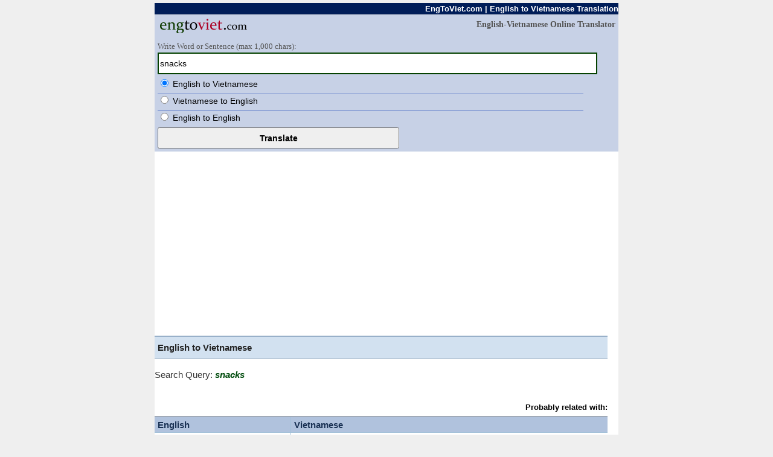

--- FILE ---
content_type: text/html; charset="UTF-8"
request_url: https://www.engtoviet.com/en_vn/108991/snacks
body_size: 2458
content:
<!DOCTYPE html>
<html lang="en">
<head>
<meta charset="UTF-8" />
	<title>Nghĩa của từ : snacks | Vietnamese Translation - Tiếng việt để dịch tiếng Anh</title> 
    <meta name="description" content="Kết quả tìm kiếm cho. 'snacks' trong Việt -> Anh. Từ điển tiếng Việt.  Hệ thống từ điển chuyên ngành mở. Dịch bất kỳ văn bản sử dụng dịch vụ của chúng tôi miễn phí dịch thuật trực tuyến. Free online english vietnamese dictionary." />
    
    <meta name="keywords" content="viet,vietnamese,english,tienh,viet,translate,translator" />
    
	<script type="text/javascript">var BASE_URL = "https://www.engtoviet.com";</script>
	
	<script type="text/javascript" src="https://www.engtoviet.com/js/script.js"></script>
	<link href="https://www.engtoviet.com/style/style.css" rel="stylesheet" type="text/css"/>
	<link href="https://www.engtoviet.com/style/style_media.css" rel="stylesheet" type="text/css"/>

    <meta name="viewport" content="width=device-width, initial-scale=1.0" />

<script async src="https://pagead2.googlesyndication.com/pagead/js/adsbygoogle.js?client=ca-pub-7029918181213123"
     crossorigin="anonymous"></script>
	
</head> 
<body>

<script type="text/javascript">
var infolinks_pid = 1740909;
var infolinks_wsid = 16;
</script>
<script type="text/javascript" src="//resources.infolinks.com/js/infolinks_main.js"></script>

<div id="main_container">
    
    <div id="menu_top_container">
         EngToViet.com | English to Vietnamese Translation
    </div>
    
    
    <div id="header_container">
	   <div id="logo_slogan_container">
		  <div id="image_logo">
			 <a href="http://www.engtoviet.com"><img src="https://www.engtoviet.com/images/logo.png" alt="EngToViet.com" title="EngToViet.com" style="border:0px;" id="logo"/></a>
		  </div>
		  <div id="slogan">
			 English-Vietnamese Online Translator
		  </div>
		  <div style="clear: both"></div>
	   </div>
	   
	   <div id="search_container">
    
		  <form method="post" action="https://www.engtoviet.com/translate.php" id="form_search_submit" onsubmit="return isEmptyQuery();">
			 			 
		  
			 <div id="search_form">
				<span id="write_here">Write Word or Sentence (max 1,000 chars):</span><br/>
				<input type="text" name="q" id="form_search_text" value="snacks" />
			 </div>
				   
			 <div id="search_lang">
				<div class="fieldradio" style="border-top:none">
				    <input type="radio" value="en_vn" name="lang" id="en_vn_radio" checked='checked' /> <label for="en_vn_radio">English to Vietnamese</label>
				</div>
				<div class="fieldradio">
				    <input type="radio" value="vn_en" name="lang" id="vn_en_radio"  /> <label for="vn_en_radio">Vietnamese to English</label>
				</div>
				<div class="fieldradio">
				    <input type="radio" value="en_en" name="lang" id="en_en_radio"  /> <label for="en_en_radio">English to English</label>
				</div>
				<div style="clear: both"></div>
			 </div>
			 
			 <div id="submit_form">
				<input type="submit" value="Translate" id="button_submit" />
    
			 </div>
    
		  </form>
							    
		  
	   </div>
    </div>
    
    
    <div id="content_container">
    
	   <div id="left_content"><h1 class="result_title_language">English to Vietnamese</h1><div class="result_title_query" style="height:30px;"><div style="float:left; margin-top: 0px;"><span style="color:#333333; font-weight: normal;">Search Query:</span> <i>snacks</i></div><div style="clear:both"></div></div><br/>
<div class="result_sub_title_language">
    
<div style="float:right">Probably related with: </div>

<div style="clear:both"></div>
</div>



<table width="100%" cellpadding="0" cellspacing="0">
    <tr class="header_tr">
        <td class="header_left_td">English</td>
        <td class="header_right_td">Vietnamese</td>
    </tr>



    <tr class="result_tr">
        <td class="left_td">
            <div class="result_sub_title_query"><span class="mark_word ">snacks</span></div>
        </td>
        <td class="right_td">
            <div class="result_text">bánh ngọt ;  bánh snack nào ;  bánh ;  khai vị ;  snack nào ;  snack ;  vặt ;  ăn vặt ;  đồ ;  đồ ăn nhẹ ;  đồ ăn ;</div>
        </td>
    </tr>



    <tr class="result_tr">
        <td class="left_td">
            <div class="result_sub_title_query"><span class="mark_word ">snacks</span></div>
        </td>
        <td class="right_td">
            <div class="result_text">bánh giòn có ; bánh giòn ; bánh ngọt ; bánh snack nào ; khai vị ; mức ; snack nào ; snack ; vặt ; ăn vặt ; đồ ăn nhẹ ; đồ ăn ;</div>
        </td>
    </tr>


</table><br/>
<div class="result_sub_title_language">
    
<div style="float:right">May related with:</div>


<div style="clear:both"></div>
</div>


<table width="100%" cellpadding="0" cellspacing="0">
    <tr class="header_tr">
        <td class="header_left_td">English</td>
        <td class="header_right_td">Vietnamese</td>
    </tr>

    <tr class="result_tr">
        <td class="left_td">
            <div class="result_sub_title_query">snack-bar</div>
        </td>
        <td class="right_td">
            <div class="result_text">-counter) <br />
/'snæk,kauntə/<br />
* danh từ<br />
- quán rượu nhỏ; quán bán quà, xnachba<br />
</div>
        </td>
    </tr>

     

    <tr class="result_tr">
        <td class="left_td">
            <div class="result_sub_title_query">snack-counter</div>
        </td>
        <td class="right_td">
            <div class="result_text">-counter) <br />
/'snæk,kauntə/<br />
* danh từ<br />
- quán rượu nhỏ; quán bán quà, xnachba<br />
</div>
        </td>
    </tr>

     


</table>

	</div>
	<div id="right_content">
            <div class="ads">
			
            </div>
		
		
	</div>
	
	<div style="clear: both"></div>
	
	<div id="prefix_index">
		
<b>English Word Index:</b>
<br/>
<a href="https://www.engtoviet.com/p/en_vn/a">A</a> . <a href="https://www.engtoviet.com/p/en_vn/b">B</a> . <a href="https://www.engtoviet.com/p/en_vn/c">C</a> . <a href="https://www.engtoviet.com/p/en_vn/d">D</a> . <a href="https://www.engtoviet.com/p/en_vn/e">E</a> . <a href="https://www.engtoviet.com/p/en_vn/f">F</a> . <a href="https://www.engtoviet.com/p/en_vn/g">G</a> . <a href="https://www.engtoviet.com/p/en_vn/h">H</a> . <a href="https://www.engtoviet.com/p/en_vn/i">I</a> . <a href="https://www.engtoviet.com/p/en_vn/j">J</a> . <a href="https://www.engtoviet.com/p/en_vn/k">K</a> . <a href="https://www.engtoviet.com/p/en_vn/l">L</a> . <a href="https://www.engtoviet.com/p/en_vn/m">M</a> . <a href="https://www.engtoviet.com/p/en_vn/n">N</a> . <a href="https://www.engtoviet.com/p/en_vn/o">O</a> . <a href="https://www.engtoviet.com/p/en_vn/p">P</a> . <a href="https://www.engtoviet.com/p/en_vn/q">Q</a> . <a href="https://www.engtoviet.com/p/en_vn/r">R</a> . <a href="https://www.engtoviet.com/p/en_vn/s">S</a> . <a href="https://www.engtoviet.com/p/en_vn/t">T</a> . <a href="https://www.engtoviet.com/p/en_vn/u">U</a> . <a href="https://www.engtoviet.com/p/en_vn/v">V</a> . <a href="https://www.engtoviet.com/p/en_vn/w">W</a> . <a href="https://www.engtoviet.com/p/en_vn/x">X</a> . <a href="https://www.engtoviet.com/p/en_vn/y">Y</a> . <a href="https://www.engtoviet.com/p/en_vn/z">Z</a> . </p><p><b>Vietnamese Word Index:</b><br/><a href="https://www.engtoviet.com/p/vn_en/a">A</a> . <a href="https://www.engtoviet.com/p/vn_en/b">B</a> . <a href="https://www.engtoviet.com/p/vn_en/c">C</a> . <a href="https://www.engtoviet.com/p/vn_en/d">D</a> . <a href="https://www.engtoviet.com/p/vn_en/e">E</a> . <a href="https://www.engtoviet.com/p/vn_en/f">F</a> . <a href="https://www.engtoviet.com/p/vn_en/g">G</a> . <a href="https://www.engtoviet.com/p/vn_en/h">H</a> . <a href="https://www.engtoviet.com/p/vn_en/i">I</a> . <a href="https://www.engtoviet.com/p/vn_en/j">J</a> . <a href="https://www.engtoviet.com/p/vn_en/k">K</a> . <a href="https://www.engtoviet.com/p/vn_en/l">L</a> . <a href="https://www.engtoviet.com/p/vn_en/m">M</a> . <a href="https://www.engtoviet.com/p/vn_en/n">N</a> . <a href="https://www.engtoviet.com/p/vn_en/o">O</a> . <a href="https://www.engtoviet.com/p/vn_en/p">P</a> . <a href="https://www.engtoviet.com/p/vn_en/q">Q</a> . <a href="https://www.engtoviet.com/p/vn_en/r">R</a> . <a href="https://www.engtoviet.com/p/vn_en/s">S</a> . <a href="https://www.engtoviet.com/p/vn_en/t">T</a> . <a href="https://www.engtoviet.com/p/vn_en/u">U</a> . <a href="https://www.engtoviet.com/p/vn_en/v">V</a> . <a href="https://www.engtoviet.com/p/vn_en/w">W</a> . <a href="https://www.engtoviet.com/p/vn_en/x">X</a> . <a href="https://www.engtoviet.com/p/vn_en/y">Y</a> . <a href="https://www.engtoviet.com/p/vn_en/z">Z</a> . </p>
<p>
Đây là việt phiên dịch tiếng anh. Bạn có thể sử dụng nó miễn phí. Hãy đánh dấu chúng tôi:

<br/>
<a href="https://twitter.com/share" class="twitter-share-button" data-size="large">Tweet</a>
<script>!function(d,s,id){var js,fjs=d.getElementsByTagName(s)[0],p=/^http:/.test(d.location)?'http':'https';if(!d.getElementById(id)){js=d.createElement(s);js.id=id;js.src=p+'://platform.twitter.com/widgets.js';fjs.parentNode.insertBefore(js,fjs);}}(document, 'script', 'twitter-wjs');</script>


<!--facebook-->
<div id="fb-root"></div>
<script>(function(d, s, id) {
  var js, fjs = d.getElementsByTagName(s)[0];
  if (d.getElementById(id)) return;
  js = d.createElement(s); js.id = id;
  js.src = "//connect.facebook.net/id_ID/sdk.js#xfbml=1&version=v2.6";
  fjs.parentNode.insertBefore(js, fjs);
}(document, 'script', 'facebook-jssdk'));</script>

<div class="fb-share-button" data-href="http://www.engtoviet.com" data-layout="button_count" data-mobile-iframe="true"></div>


</p>

	</div>
    
    
    </div> <!--content container -->

    <div class="footer">
			 <a href="http://www.engtoviet.com">Vietnamese Translator</a>. English to Viet Dictionary and Translator. Tiếng Anh vào từ điển tiếng việt và phiên dịch. Formely VietDicts.com.
		<br/>
			&copy; 2015-2026. All rights reserved. <a href="https://www.engtoviet.com/terms_privacy.php">Terms & Privacy</a> - <a href="https://www.engtoviet.com/source.php">Sources</a></a><br/>
			
    </div>
    

    
</div> <!-- main container -->
    

</body>
</html>

--- FILE ---
content_type: text/html; charset=utf-8
request_url: https://www.google.com/recaptcha/api2/aframe
body_size: 263
content:
<!DOCTYPE HTML><html><head><meta http-equiv="content-type" content="text/html; charset=UTF-8"></head><body><script nonce="wflLm7-Likcv9eh2JoriwA">/** Anti-fraud and anti-abuse applications only. See google.com/recaptcha */ try{var clients={'sodar':'https://pagead2.googlesyndication.com/pagead/sodar?'};window.addEventListener("message",function(a){try{if(a.source===window.parent){var b=JSON.parse(a.data);var c=clients[b['id']];if(c){var d=document.createElement('img');d.src=c+b['params']+'&rc='+(localStorage.getItem("rc::a")?sessionStorage.getItem("rc::b"):"");window.document.body.appendChild(d);sessionStorage.setItem("rc::e",parseInt(sessionStorage.getItem("rc::e")||0)+1);localStorage.setItem("rc::h",'1768711916989');}}}catch(b){}});window.parent.postMessage("_grecaptcha_ready", "*");}catch(b){}</script></body></html>